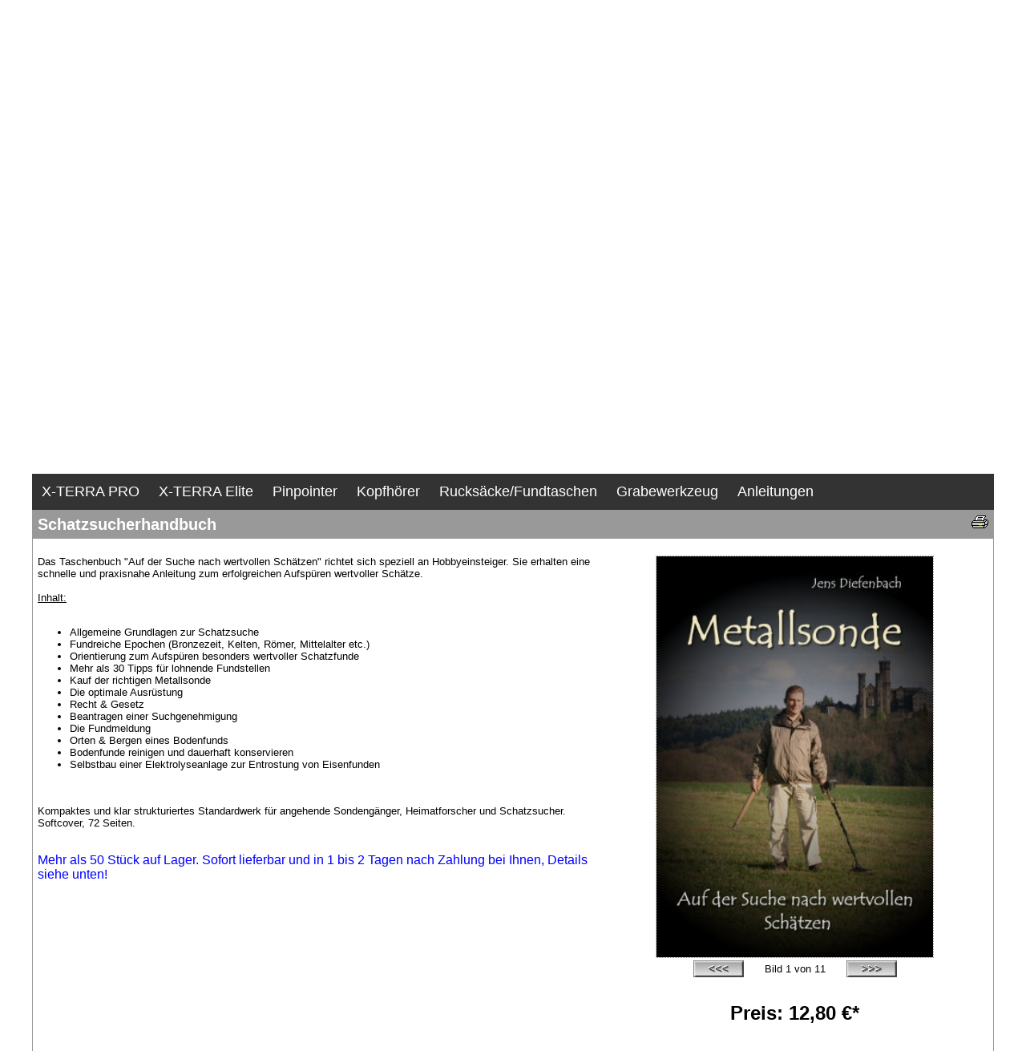

--- FILE ---
content_type: text/html
request_url: https://www.xterra-shop.de/shop.pl?product=show&id=litme01-a
body_size: 7413
content:
<!doctype html public "-//W3C//DTD HTML 4.01 Transitional//EN">
<html dir="LTR" lang="de">
<head>
<title>Schatzsucherhandbuch - 12,80 &#8364;</title>
<meta http-equiv="Content-Type" content="text/html; charset=iso-8859-1">
   <meta name="description" content="Buch f&uuml;r Schatzsucher, Sondeng&auml;nger und Heimatforscher, ideal f&uuml;r einen erfolgreichen Hobbyeinstieg">
   <meta name="keywords" content="Metalldetektor,Metalldetektoren,Metallsuchger&auml;t,Metallsonde,Schatzsucher,Sondeng&auml;nger,Schatzsucherhandbuch,Metalldetektorhandbuch,Sondeng&auml;ngerhandbuch,Metalldetektoranleitung">
   <meta name="author" content="Metallsonde.com">
   <meta name="publisher" content="Metallsonde.com">
   <meta name="copyright" content="Metallsonde.com">
   <meta name="content-language" content="de">
   <meta name="DC.language" content="de">
   <meta name="revisit-after" content="10 days">
   <meta name="robots" content="index,follow">
   <meta name="googlebot" content="noarchive">

   <meta property="og:type" content="website">
   <meta property="og:image" content="https://www.xterra-shop.de/produktbilder/litme01_metallsonde_schatzsucherhandbuch_metalldetektor_b1.jpg">
   <meta property="og:title" content="Schatzsucherhandbuch - 12,80 &#8364;">
   <meta property="og:description" content="Buch f&uuml;r Schatzsucher, Sondeng&auml;nger und Heimatforscher, ideal f&uuml;r einen erfolgreichen Hobbyeinstieg">
   <meta property="og:site_name" content="X-Terra PRO Deutschland">
   <meta name="viewport" content="width=1220px">

<link rel="alternate" hreflang="de-DE" href="https://www.xterra-shop.de/schatzsucherhandbuch">
<link rel="alternate" hreflang="de-AT" href="https://www.xterra-shop.at/schatzsucherhandbuch">
<link rel="canonical" href="https://www.xterra-shop.de/schatzsucherhandbuch">


<link rel="shortcut icon" type="image/x-icon" href="/favicon.ico">


<style type="text/css">



#ecke { position: absolute;   
       height: auto; width: 200px;    
       left: 9px; top: 9px; } 






#navi ul {
  list-style-type: none;
  margin: 0;
  padding: 0;
  overflow: hidden;
  background-color: #333;
  top: 0;
}

#navi li {
  float: left;
}

#navi li a {
  display: block;
  color: white;
  text-align: center;
  font-size: 18px;
  padding: 12px 12px;
  text-decoration: none;
}

#navi li a:hover {
  background-color: #111;
}

#navi .active {
  background-color: #4CAF50;
}




div.image {
	width: 300px;
	height: 200px;
	overflow: hidden;
}
div.image img {
	width: 100%;
	height: auto;
	/* SCALE */
	-webkit-transform: scale(1);
	-moz-transform: scale(1);
	-ms-transform: scale(1);
	-o-transform: scale(1);
	transform: scale(1);
	/* VERZ&Ouml;GERUNG */
	-webkit-transition: all 0.8s linear;
	-moz-transition: all 0.8s linear;
	-ms-transition: all 0.6s linear;
	-o-transition: all 0.8s linear;
	transition: all 0.8s linear;
}
div.image img:hover {
	-webkit-transform: scale(1.2);
	-moz-transform: scale(1.2);
	-ms-transform: scale(1.2);
	-o-transform: scale(1.2);
	transform: scale(1.2);
}







</style>

<link rel="stylesheet" href="dsgvo-video-embed.min.css">
<script src="dsgvo-video-embed.min.js"></script>



<!-- Global site tag (gtag.js) - Google Ads: 1003890416 -->
<script async src="https://www.googletagmanager.com/gtag/js?id=AW-1003890416"></script>
<script>
  window.dataLayer = window.dataLayer || [];
  function gtag(){dataLayer.push(arguments);}
  gtag('js', new Date());

  gtag('config', 'AW-1003890416');
</script>

</head>








<body text="#000000" link="#3333FF" vlink="#3333FF" alink="#DED7B7" bgcolor="#FFFFFF" onLoad="if (location.hash != '#content') location.hash = '#top';">

<center>

<Table width="100%" BGCOLOR="#CCCCCC">

<TR>
<TD width="60%">
<FONT FACE="Arial" COLOR="#000000" SIZE="+0">
Wir verwenden Cookies und Technologien um die ordentliche Funktionsweise der Website zu gew&auml;hrleisten sowie die Nutzung unseres 
Angebots zu analysieren. <a href="https://www.xterra-shop.de/shop.pl?seite=frei&amp;dokument=shopinfo-datenschutz" style="color: #8ebf42"><b>Weitere Informationen...</b></a>
</FONT>
</TD>
<td>
<a href="/shop.pl?product=show&id=litme01-a&amp;cookie=j"><button style="background-color: #33CC00;font-family:Arial;font-size:20px;font-weight:bold;width:250px;">Zustimmen</button></a>


</td>

<td>


<a href="/shop.pl?product=show&id=litme01-a&amp;cookie=n"><button style="background-color: #E9E9E9;font-family:Arial;font-size:20px;font-weight:bold;width:250px;">Ablehnen</button></a>

</td>
</TR>

</table>

</center>
<br><br>


<center><BR>

<font face="Arial,sans-serif"color="#5B0B0E"><b>
Produktberatung am heutigen Samstag von 9 - 20 Uhr unter Telefon <a href="tel:004967729569449">06772-9569449</a>
<BR>

</B>
</font>


<table cellspacing="0" cellpadding="6" border="0" width="1000" bgcolor="#FFFFFF"
style="border-bottom: 5px #FFFFFF solid; border-right: 5px #FFFFFF
solid; border-left: 5px #FFFFFF solid; border-top: 5px #FFFFFF solid;"  >

<TR><TD>







<table width="100%" cellpadding="0" cellspacing="0" border="0">

<TR><TD background="logo_xterrashop_neu2.jpg" height=400 valign=top>


</TD></TR>






<TR><TD>
<table width="1200" border=0>
<TR>
<TD>


<font face="Arial,sans-serif" size="+1">powered by <a href="https://www.xterra-shop.de/metalldetektor_shopinfo-impressum">Metallsonde.com</a> 
</font><BR>
<FONT COLOR="#000000" size="-1">
5 Kunden sind aktuell online
</font>
</TD>

<TD align=right>
<div id="google_translate_element"></div><script type="text/javascript">
function googleTranslateElementInit() {
  new google.translate.TranslateElement({pageLanguage: 'de', layout: google.translate.TranslateElement.InlineLayout.SIMPLE}, 'google_translate_element');
}
</script><script type="text/javascript" src="//translate.google.com/translate_a/element.js?cb=googleTranslateElementInit"></script>
</TD>
</TABLe>
</TD></TR>




<TR><TD width=100% >
<font face="Arial,sans-serif" size="-1">
<BR>
<a name="top"></a>
<div id="navi">

<ul>
  <li><a href="https://www.xterra-shop.de/metalldetektor_x-terra-pro#top">X-TERRA PRO</a></li>
  <li><a href="https://www.xterra-shop.de/metalldetektor_x-terra-elite#top">X-TERRA Elite</a></li>
  <li><a href="https://www.xterra-shop.de/metalldetektor_pinpointer#top">Pinpointer</a></li>
  <li><a href="https://www.xterra-shop.de/metalldetektor_kopfhoerer#top">Kopfh&ouml;rer</a></li>
  <li><a href="https://www.xterra-shop.de/metalldetektor_rucksack-und-fundtaschen#top">Rucks&auml;cke/Fundtaschen</a></li>
  <li><a href="https://www.xterra-shop.de/metalldetektor_grabewerkzeug#top">Grabewerkzeug</a></li>
  <li><a href="https://www.xterra-shop.de/metalldetektor_bedienungsanleitungen#top">Anleitungen</a></li>
</ul>

</div>





<table cellspacing="0" cellpadding="6" border="0" width="100%"
style="border-bottom: 1px #999999 solid; border-right: 1px #999999
solid; border-left: 1px #999999 solid; border-top: 1px #999999 solid;"  >

 



<TR>
<TD colspan=2 BGCOLOR="#999999" valign=top>
<A HREF="https://www.xterra-shop.de/shop.pl?product=print&id=litme01-a" target="_blank" rel="nofollow"><img src="https://www.xterra-shop.de/button_drucken.gif" border=0 align=right alt="Druckversion"></A> 
<FONT FACE="Arial,sans-serif" COLOR="#FFFFFF" size="-2"><H1 style="display: inline;">Schatzsucherhandbuch</H1></FONT>
</FONT>
</TD>
</TR>






<TR>
<TD   valign=top width="500"  >
<font face="verdana,arial"" size="-1">
<BR>

Das Taschenbuch "Auf der Suche nach wertvollen Sch&auml;tzen" richtet sich speziell an Hobbyeinsteiger. Sie erhalten eine schnelle und praxisnahe Anleitung zum erfolgreichen Aufsp&uuml;ren wertvoller Sch&auml;tze.<BR><BR><u>Inhalt:</u><BR><br><UL><LI>Allgemeine Grundlagen zur Schatzsuche<LI>Fundreiche Epochen (Bronzezeit, Kelten, R&ouml;mer, Mittelalter etc.)<LI>Orientierung zum Aufsp&uuml;ren besonders wertvoller Schatzfunde<LI>Mehr als 30 Tipps f&uuml;r lohnende Fundstellen<LI>Kauf der richtigen Metallsonde<LI>Die optimale Ausr&uuml;stung<LI>Recht & Gesetz <LI>Beantragen einer Suchgenehmigung<LI>Die Fundmeldung<LI>Orten & Bergen eines Bodenfunds<LI>Bodenfunde reinigen und dauerhaft konservieren<LI>Selbstbau einer Elektrolyseanlage zur Entrostung von Eisenfunden</UL><BR><BR>Kompaktes und klar strukturiertes Standardwerk f&uuml;r angehende Sondeng&auml;nger, Heimatforscher und Schatzsucher.Softcover, 72 Seiten.<!NICHT-DRUCKEN>   <BR><BR><BR><!NICHT-DRUCKEN>   <FONT Color ="#0000FF"><BIG>Mehr als 50 St&uuml;ck auf Lager. Sofort lieferbar und in 1 bis 2 Tagen nach Zahlung bei Ihnen, Details siehe unten!<!NICHT-DRUCKEN>   </BIG><!NICHT-DRUCKEN>   </font><!NICHT-DRUCKEN>   <BR><BR><!NICHT-DRUCKEN> <IMG SRC="produktbilder/deko/roemischer_muenzhort.jpg" ALT="R&ouml;mischer M&uuml;nzschatz, gefunden mit einer Metallsonde"><BR><BR>



 <script type="application/ld+json">
    {
      "@context": "https://schema.org/",
      "@type": "Product",
      "name": "Schatzsucherhandbuch",
      "image": "https://www.xterra-shop.de/produktbilder/litme01_metallsonde_schatzsucherhandbuch_metalldetektor_b1.jpg",
      "description": "Buch f&uuml;r Schatzsucher, Sondeng&auml;nger und Heimatforscher, ideal f&uuml;r einen erfolgreichen Hobbyeinstieg",
      "sku": "litme01-a",
      "mpn": "",
      "gtin13": "",
      "brand": {
        "@type": "Brand",
        "name": "Metallsonde Verlag"
      },
        "offers": {
        "@type": "Offer",
        "url": "https://www.xterra-shop.de/schatzsucherhandbuch",
        "priceCurrency": "EUR",
        "price": "12.80",
        "priceValidUntil": "2026-12-31",
        "itemCondition": "https://schema.org/NewCondition",
        "availability": "https://schema.org/InStock",
        "seller": {
          "@type": "Organization",
          "name": "XTerra-Shop.de"
        }
      }
    }
    </script>





</TD>


<TD  valign="top" width="300" >
<font face="Arial,sans-serif" size="-1">
<CENTER>
<BR>

<img src="https://www.xterra-shop.de/produktbilder/litme01_metallsonde_schatzsucherhandbuch_metalldetektor_b1.jpg" border="0" height="500" style="border-bottom: 1px #999999 dotted; border-right: 1px #999999
dotted; border-left: 1px #999999 dotted; border-top: 1px #999999 dotted;" ALT="Metalldetektor Buch von Jens Diefenbach" id="Galerie">



<script type="text/javascript">
 
var zahl=1;
 var don =""
 function vor(){
     zahl++;
         if(zahl>11){
         zahl=1;
     }
     document.getElementById("Galerie").src= "https://www.xterra-shop.de/produktbilder/litme01_metallsonde_schatzsucherhandbuch_metalldetektor_b"+zahl+".jpg";
     document.getElementById("zaehler").innerHTML = "" +zahl;
 }
 function zurueck(){
     zahl--;
         if(zahl<1){
         zahl=11;
     }
     document.getElementById("zaehler").innerHTML = "" +zahl;
     document.getElementById("Galerie").src= "https://www.xterra-shop.de/produktbilder/litme01_metallsonde_schatzsucherhandbuch_metalldetektor_b"+zahl+".jpg";
 }

 </script>



<TABLE width="260">
<TR>
<TD width="10%" >
<a href="javascript:void(0)" onclick="zurueck()" onfocus="if(this.blur)this.blur()"><IMG SRC="https://www.xterra-shop.de/bild_zurueck.gif" border=0></a> 
</TD>
<TD width="80%" >
<font face="Arial,sans-serif" size="-1">
<CENTER>
Bild <span id="zaehler">1</span> von 11  
</CENTER>
</TD>
<TD width="10%" >
<a href="javascript:void(0)" onclick="vor()" onfocus="if(this.blur)this.blur()"><IMG SRC="https://www.xterra-shop.de/bild_vor.gif" border=0></a> 
</TD>
</TR>
</TABLE>


<CENTER>

<font face="Arial,sans-serif" size="+2" >
<BR>


<B>Preis: 12,80 &#8364;*</B><BR>
</div>


<BR>
</font>
<BR>

<FORM ACTION="https://www.xterra-shop.de/shop.pl" method="POST">
<INPUT TYPE=HIDDEN NAME="bestellung" VALUE="schritt1">
<INPUT TYPE=HIDDEN NAME="artikelnummer" VALUE="litme01-a">
<INPUT TYPE=HIDDEN NAME="referer" VALUE="">
<INPUT TYPE=HIDDEN NAME="gutscheincode" VALUE="">
<INPUT TYPE=HIDDEN NAME="wegblenden" VALUE="j">
<INPUT TYPE=SUBMIT VALUE="Kaufen..." style="font-family:Arial;font-size:24px;font-weight:bold;width:280px;">
</FORM>

<BR><BR>
<font face="Arial,sans-serif" size="-2">
*) Zuz&uuml;glich Versandpauschale von <BR>2,00 &#8364; Deutschland und 3,00 &#8364; restliche EU,<Br>Schweiz 3,00 &#8364;.
<BR>
Alle Preisangaben inkl. MwSt.
<BR><BR>
Wir akzeptieren Vorkasse und PAYPAL 
<BR><BR>
<a href="https://www.xterra-shop.de/shop.pl?seite=frei&dokument=shopinfo-zahlung-und-versand"><img src="https://www.xterra-shop.de/paypal.gif" border=0></a>

</FONT>

<BR><BR>
</CENTER>
</TD>
</TR>


<TR>
<TD colspan=2 BGCOLOR="#999999" valign=top>
<FONT FACE="Arial,sans-serif" COLOR="#FFFFFF" SIZE="+0">Inhaltsverzeichnis des Buchs Schatzsucherhandbuch</FONT>
</TD>
</TR>

<TR>
<TD colspan=2 >
<font face="verdana,arial"" size="-1">
<BR>
<TABLE width=100%><TR><TD valign="top" width=50%><FONT FACE="Arial" SIZE="-2"><B>DIE SUCHE NACH SCH&Auml;TZEN</B><BR><BR><B>DIE SCH&Auml;TZE DER EINZELNEN EPOCHEN</B><BR><LI>BRONZEZEIT<BR><LI>HALLSTATTZEIT<BR><LI>LATENEZEIT<BR><LI>R&Ouml;MERZEIT<BR><LI>V&Ouml;LRERWANDERUNGSZEIT<BR><LI>FR&Uuml;HMITTELALTER<BR>	<LI>MITTELALTER<BR><LI>NEUZEIT<BR><BR><B>WIE WERTVOLL SIND BODENFUNDE?</B><BR><BR>	<B>DIE METALLSONDE</B><LI>FUNKTIONSPRINZIP<BR>	<LI>ORTUNGSTIEFE	<BR><LI>ARBEITSFREQUENZ DER METALLSONDE	<BR><LI>OPTISCHE ANZEIGE<BR>	<LI>DAS GEWICHT DER METALLSONDE<BR>	<LI>PREISKLASSEN UND BEZUGSQUELLEN	<BR><LI>SUCHSPULEN<BR>	<LI>KOPFH&Ouml;RER<BR>	<LI>PFLEGE DER METALLSONDE<BR><BR>	<B>AUSR&Uuml;STUNG UND BEKLEIDUNG</B><BR><LI>RUCKSACK<BR>	<LI>GRABUNGSWERKZEUG<BR>	<LI>BEKLEIDUNG<BR>	<LI>KLEINTEILESONDE	<BR><LI>SONSTIGE HILFSMITTEL<BR><BR>	<B>OPTIMIERUNG DER METALLSONDE</B><BR><BR><B>VIELVERSPRECHENDE FUNDPL&Auml;TZE</B><LI>FUNDSTELLEN AUS TOPO-KARTEN LESEN<BR><LI>HISTORISCHE KARTEN<BR><LI>LUFTBILDER<BR><LI>WALLANLAGEN & SCHANZEN	<BR><LI>R&Ouml;MISCHER LIMES<BR><LI>R&Ouml;MISCHE SCHLACHTFELDER UND FELDLAGER<BR><LI>R&Ouml;MISCHE GUTSH&Ouml;FE<BR><LI>SP&Auml;TR&Ouml;MISCHE H&Ouml;HENSIEDLUNGEN<BR><LI>R&Ouml;MISCHE STRA&szlig;EN<BR><LI>HEILIGT&Uuml;MER UND TEMPELANLAGEN<BR></TD><TD valign="top" width=50%><FONT FACE="Arial" SIZE="-2"><LI>MITTELALTERLICHE BURGEN	<BR><LI>ALTE KL&Ouml;STER, KIRCHEN UND KAPELLEN<BR><LI>ALTE M&Uuml;HLEN<BR><LI>W&Uuml;STUNGEN	<BR><LI>ALTE MARKT- UND FESTPL&Auml;TZE<BR><LI>RICHTST&Auml;TTEN	<BR><LI>ALTE HANDELSWEGE	<BR><LI>T&Auml;LER UND TALEING&Auml;NGE	<BR><LI>MARKANTE BERGE UND BERGSPORNE	<BR><LI>MARKANTE STEINFORMATIONEN	<BR><LI>FLU&szlig;SCHLEIFEN	<BR><LI>QUELLEN	<BR><LI>ALTE SCHATZSAGEN	<BR><LI>SCH&Auml;TZE AUS DEM 30-J&Auml;HRIGEN KRIEG	<BR><LI>HISTORISCHE SCHLACHTFELDER	<BR><LI>ERSTER UND ZWEITER WELTKRIEG	<BR><LI>NAZISCH&Auml;TZE	<BR><LI>AUFTRAGSSUCHE	<BR><LI>NEUE SCH&Auml;TZE	<BR><BR><B>SUCHEN IM GEL&Auml;NDE</B><LI>PRINZIPIELLE BEDIENUNG EINER METALLSONDE<BR><LI>SCHWENKEN DER SUCHSPULE<BR><LI>ORTEN EINES OBJEKTS	<BR><LI>AUSGRABEN EINES FUNDOBJEKTS	<BR><LI>M&Uuml;NZFUNDSTELLEN	<BR><LI>WISSENSWERTES F&Uuml;R DIE SUCHE AUF FELDERN	<BR><BR><B>GEFAHREN W&Auml;HREND DER SUCHE	</B><BR><BR><B>DIE SUCHGENEHMIGUNG</B><BR><BR><B>KONFLIKTVERMEIDUNG</B><BR><BR><B>DAS FUNDRECHT</B><BR><BR><B>DIE FUNDMELDUNG</B><BR><BR><B>BODENFUNDE REINIGEN UND KONSERVIEREN</B><BR><LI>FUNDE AUS GOLD	<BR><LI>FUNDE AUS SILBER	<BR><LI>FUNDE AUS BRONZE	<BR><LI>EISENFUNDE<BR><BR><B>SCHLU&szlig;WORT</B><BR></TD></TR></TABLE><BR><BR>
</TD>
</TR>

<TR>
<TD colspan=2 BGCOLOR="#999999" valign=top>
<FONT FACE="Arial,sans-serif" COLOR="#FFFFFF" SIZE="+0">Hersteller</FONT>
</TD>
</TR>
<TR>
<TD colspan=2>
<font face="Arial,sans-serif" size="-1">
<BR>
 Informationen zum Hersteller Metallsonde finden Sie hier:<br><br>
<a href="https://www.metallsonde.com/herstellerinformationen-metallsonde/">https://www.metallsonde.com/herstellerinformationen-metallsonde/</a>
<br><br>
</TD>
</TR>




<TR>
<TD colspan=2 BGCOLOR="#999999" valign=top>
<FONT FACE="Arial,sans-serif" COLOR="#FFFFFF" SIZE="+0">Informationen zum Versand</FONT>
</TD>
</TR>

<TR>
<TD colspan=2 >
<font face="verdana,arial"" size="-1">
<BR>
<table cellspacing="3" cellpadding="3" border="0" width="100%">
<TR><TD bgcolor="#6B7C69"><font face="verdana,arial"" size="-1">Versand nach</TD><TD bgcolor="#6B7C69"><font face="verdana,arial"" size="-1">Versandkosten</TD><TD bgcolor="#6B7C69"><font face="verdana,arial"" size="-1"> Versandservice</TD><TD bgcolor="#6B7C69"><font face="verdana,arial"" size="-1">Liefertermin* </TD></TR>
<TR><TD bgcolor="#6B7C69"><font face="verdana,arial"" size="-1">Deutschland</TD> <TD BGCOLOR="#999999"><font face="verdana,arial"" size="-1"> 2,00 &#8364;</TD><TD BGCOLOR="#999999"><font face="verdana,arial"" size="-1">Post Brief</TD><TD BGCOLOR="#999999"><font face="verdana,arial"" size="-1">  Zustellung am Mo, den 19.1. bei heutigem Zahlungseingang</TD></TR> 
<TR><TD bgcolor="#6B7C69"><font face="verdana,arial"" size="-1">&Ouml;sterreich</TD>  <TD BGCOLOR="#999999"><font face="verdana,arial"" size="-1"> 3,00 &#8364;</TD><TD BGCOLOR="#999999"><font face="verdana,arial"" size="-1">Post Brief</TD><TD BGCOLOR="#999999"><font face="verdana,arial"" size="-1">  Zustellung am Di, den 20.1. bei heutigem Zahlungseingang</TD></TR> 
<TR><TD bgcolor="#6B7C69"><font face="verdana,arial"" size="-1">Restliche EU</TD><TD BGCOLOR="#999999"><font face="verdana,arial"" size="-1"> 3,00 &#8364;</TD><TD BGCOLOR="#999999"><font face="verdana,arial"" size="-1">Post Brief</TD><TD BGCOLOR="#999999"><font face="verdana,arial"" size="-1">  Zustellung am Do, den 22.1. bei heutigem Zahlungseingang</TD></TR> 
<TR><TD bgcolor="#6B7C69"><font face="verdana,arial"" size="-1">Schweiz</TD>     <TD BGCOLOR="#999999"><font face="verdana,arial"" size="-1"> 3,00 &#8364;</TD><TD BGCOLOR="#999999"><font face="verdana,arial"" size="-1">Post Brief</TD><TD BGCOLOR="#999999"><font face="verdana,arial"" size="-1">  Zustellung am Mi, den 21.1. bei heutigem Zahlungseingang</TD></TR>
</TABLE>
<BR><BR>

*) Der Zustellzeitpunkt basiert auf der Nutzung von Zahlungsarten wie PayPal am Tag des Kaufs oder auf Nachnahme. Bei Zahlung per &Uuml;berweisung kann sich die Lieferzeit durch Banklaufzeiten um bis zu 2 Werktage verl&auml;ngern. Bei einer sp&auml;teren Bezahlung verschiebt sich das Lieferdatum entsprechend. In die Berechnung einbezogen wird die Bearbeitungszeit durch XTerra-Shop.de und die vom Versanddienstleister angegebene Standard-Versandzeit. 
<br><br>

</TD>
</TR>



 </TABLE>


</TD></TR>
<TR><TD colspan=2>


<table cellspacing="0" cellpadding="6" border="0" width="100%"
style="border-bottom: 1px #999999 solid; border-right: 1px #999999
solid; border-left: 1px #999999 solid; border-top: 1px #999999 solid;"  >




<tr>
<td valign=top>
<font face="Arial, Helvetica, sans-serif" size="-1" >
<b>Dies ist ein Shop von:</b>
<br><br>
Metallsonde.com<br>
Jens Diefenbach<br>
Wiesenstr. 8<br>
D-65623 Hahnst&auml;tten<br>

<br>
USt-ID gem. §27a UStG: DE293121340<br>
WEEE-Reg.-Nr. DE 46869397 

<br><br><br>
<a href="https://www.xterra-shop.de/shop.pl?seite=frei&dokument=shopinfo-ueber-uns"><b>&Uuml;ber uns / about us</b></a> <br>




</td>
<td>
<td valign=top>
<font face="Arial, Helvetica, sans-serif" size="-1" >
<b>Weitere Informationen:</b><br><br>
<a href="https://www.xterra-shop.de/shop.pl?seite=frei&dokument=shopinfo-impressum"><b>Impressum</b></a> <br>
<a href="https://www.xterra-shop.de/shop.pl?seite=frei&dokument=shopinfo-agb"><b>Allgemeine Gesch&auml;ftsbedingungen</b></a> <br>
<a href="https://www.xterra-shop.de/shop.pl?seite=frei&dokument=shopinfo-widerrufsbelehrung"><b>Widerrufsbelehrung/R&uuml;ckgabe und Erstattung</b></a> <br>
<a href="https://www.xterra-shop.de/shop.pl?seite=frei&dokument=shopinfo-datenschutz"><b>Datenschutzerkl&auml;rung</b></a> <br>
<a rel="nofollow" href="https://www.xterra-shop.de/shop.pl?seite=frei&dokument=shopinfo-batteriegesetz"><b>Hinweis nach dem Batteriegesetz</b></a> <br>
<a href="https://www.xterra-shop.de/shop.pl?seite=frei&dokument=shopinfo-versandkosten"><b>Versandkosten</b></a> <br>
<a href="https://www.xterra-shop.de/shop.pl?seite=frei&dokument=shopinfo-kontakt"><b>Kontakt</b></a> <br>
</td>

<td valign=top>
<font face="Arial, Helvetica, sans-serif" size="-1" >	
<b>Kontakt:</b> <br><br>
Tel: +049 (0)6772-9569449 <br>
E-Mail: shop2020@metallsonde.com <br><br>

<br>
<b>Social Media:</b> <br>
<a href="https://www.facebook.com/metallsondeshop/"><img src="facebook.png" width=180></a>



<td>

<td valign=top>
<font face="Arial, Helvetica, sans-serif" size="-1" >	
<b>Zahlungsmethoden</b> <br>
<img src="paypal.gif" width=200><br><br>
<img src="paypal_ratenzahlung.jpg" width=200><br><br>
<img src="dhlnachnahme.gif" width=200><br><br>
<img src="logo_bank&uuml;berweisung.jpg" width=200><br><br>
</font>
</td>
</tr>
</table>
<font face="Arial, Helvetica, sans-serif" size="-1" >	
<B>Copyright (C) 2026 by www.xterra-shop.de</B>
</font>
</TD></TR>


<TR><TD colspan=2>





<center>

<a href="https://www.xterra-shop.de/shop.pl?seite=frei&dokument=blitzversand"><img src="blitzversand.png" onmouseover="this.src='blitzversandmouseover.png';" onmouseout="this.src='blitzversand.png';" border=0 width=300 /></a>
<BR><BR><BR>
<a href="https://www.xterra-shop.de/shop.pl?admin=uebersicht&typ=offen"><b>ADM</b></a> <a href="https://www.xterra-shop.de/shoplinkliste.htm"><b>Links</B></a>
<img src="https://monitor.metallsonde.com/monitor.pl?seite=XTerra-Shop.de&anzeigen=ja&ref=&user=&firstvisit=17.01.26-00:05&bestellt=Nein&seitenart=Produkt litme01-a -   " border=0 width=1 height=1>
<img src="https://seitenmonitor.metallsonde.com/monitor.pl?seite=XTerra-Shop.de" border="0" width="1" height="1"> 


</TD></TR>
</TABLE><BR>





</body></html>



--- FILE ---
content_type: text/javascript
request_url: https://www.xterra-shop.de/dsgvo-video-embed.min.js
body_size: 4268
content:
/**
 * DSGVO Video Embed, v1.1.0
 * (c) 2021 Arndt von Lucadou
 * MIT License
 * https://github.com/a-v-l/dsgvo-video-embed
 */

(function() {
    // Config
    var text = {
        youtube: '<strong>Eingebettetes YouTube-Video</strong><div><p><b>Hinweis:</b> Dieses eingebettete Video wird von YouTube, LLC, 901 Cherry Ave., San Bruno, CA 94066, USA bereitgestellt.<br>Beim Abspielen wird eine Verbindung zu den Servern von YouTube hergestellt. Dabei wird YouTube mitgeteilt, welche Seiten Sie besuchen. Wenn Sie in Ihrem YouTube-Account eingeloggt sind, kann YouTube Ihr Surfverhalten Ihnen persönlich zuzuordnen. Dies verhindern Sie, indem Sie sich vorher aus Ihrem YouTube-Account ausloggen.</p><p>Wird ein YouTube-Video gestartet, setzt der Anbieter Cookies ein, die Hinweise über das Nutzerverhalten sammeln.</p><p>Wer das Speichern von Cookies für das Google-Ads-Programm deaktiviert hat, wird auch beim Anschauen von YouTube-Videos mit keinen solchen Cookies rechnen müssen. YouTube legt aber auch in anderen Cookies nicht-personenbezogene Nutzungsinformationen ab. Möchten Sie dies verhindern, so müssen Sie das Speichern von Cookies im Browser blockieren.</p><p>Weitere Informationen zum Datenschutz bei YouTube finden Sie in der Datenschutzerklärung des Anbieters unter: <a href="https://www.google.de/intl/de/policies/privacy/" rel="noopener" target="_blank">https://www.google.de/intl/de/policies/privacy/</a></p></div><a class="video-link" href="https://youtu.be/%id%" rel="noopener" target="_blank" title="Video auf YouTube ansehen">Link zum Video: https://youtu.be/%id%</a><button title="Video auf dieser Seite ansehen">Video abspielen</button>',
        vimeo: '<strong>Eingebettetes Vimeo-Video</strong><div><p><b>Hinweis:</b> Dieses eingebettete Video wird von Vimeo, Inc., 555 West 18th Street, New York, New York 10011, USA bereitgestellt.<br>Beim Abspielen wird eine Verbindung zu den Servern von Vimeo hergestellt. Dabei wird Vimeo mitgeteilt, welche Seiten Sie besuchen. Wenn Sie in Ihrem Vimeo-Account eingeloggt sind, kann Vimeo Ihr Surfverhalten Ihnen persÃ¶nlich zuzuordnen. Dies verhindern Sie, indem Sie sich vorher aus Ihrem Vimeo-Account ausloggen.</p><p>Wird ein Vimeo-Video gestartet, setzt der Anbieter Cookies ein, die Hinweise Ã¼ber das Nutzerverhalten sammeln.</p><p>Weitere Informationen zum Datenschutz bei â€žVimeoâ€œ finden Sie in der DatenschutzerklÃ¤rung des Anbieters unter: <a href="https://vimeo.com/privacy" rel="noopener" target="_blank">https://vimeo.com/privacy</a></p></div><a class="video-link" href="https://vimeo.com/%id%" rel="noopener" target="_blank" title="Video auf Vimeo ansehen">Link zum Video: https://vimeo.com/%id%</a><button title="Video auf dieser Seite ansehen">Video abspielen</button>'
    };
    window.video_iframes=[];document.addEventListener("DOMContentLoaded",(function(){for(var video_frame,wall,video_platform,video_src,video_id,video_w,video_h,i=0,max=window.frames.length-1;i<=max;i+=1)video_src=(video_frame=document.getElementsByTagName("iframe")[0]).src||video_frame.dataset.src,console.log(video_src,!!video_frame.src),null!=video_src.match(/youtube|vimeo/)&&(video_iframes.push(video_frame),video_w=video_frame.getAttribute("width"),video_h=video_frame.getAttribute("height"),wall=document.createElement("article"),video_frame.src&&(void 0===window.frames[0].stop?setTimeout((function(){window.frames[0].execCommand("Stop")}),1e3):setTimeout((function(){window.frames[0].stop()}),1e3)),video_platform=null==video_src.match(/vimeo/)?"youtube":"vimeo",video_id=video_src.match(/(embed|video)\/([^?\s]*)/)[2],wall.setAttribute("class","video-wall"),wall.setAttribute("data-index",i),video_w&&video_h&&wall.setAttribute("style","width:"+video_w+"px;height:"+video_h+"px"),wall.innerHTML=text[video_platform].replace(/\%id\%/g,video_id),video_frame.parentNode.replaceChild(wall,video_frame),document.querySelectorAll(".video-wall button")[i].addEventListener("click",(function(){var video_frame=this.parentNode,index=video_frame.dataset.index;video_iframes[index].dataset.src&&(video_iframes[index].src=video_iframes[index].dataset.src,video_iframes[index].removeAttribute("data-src")),video_iframes[index].src=video_iframes[index].src.replace(/www\.youtube\.com/,"www.youtube-nocookie.com"),video_frame.parentNode.replaceChild(video_iframes[index],video_frame)}),!1))}))
})();